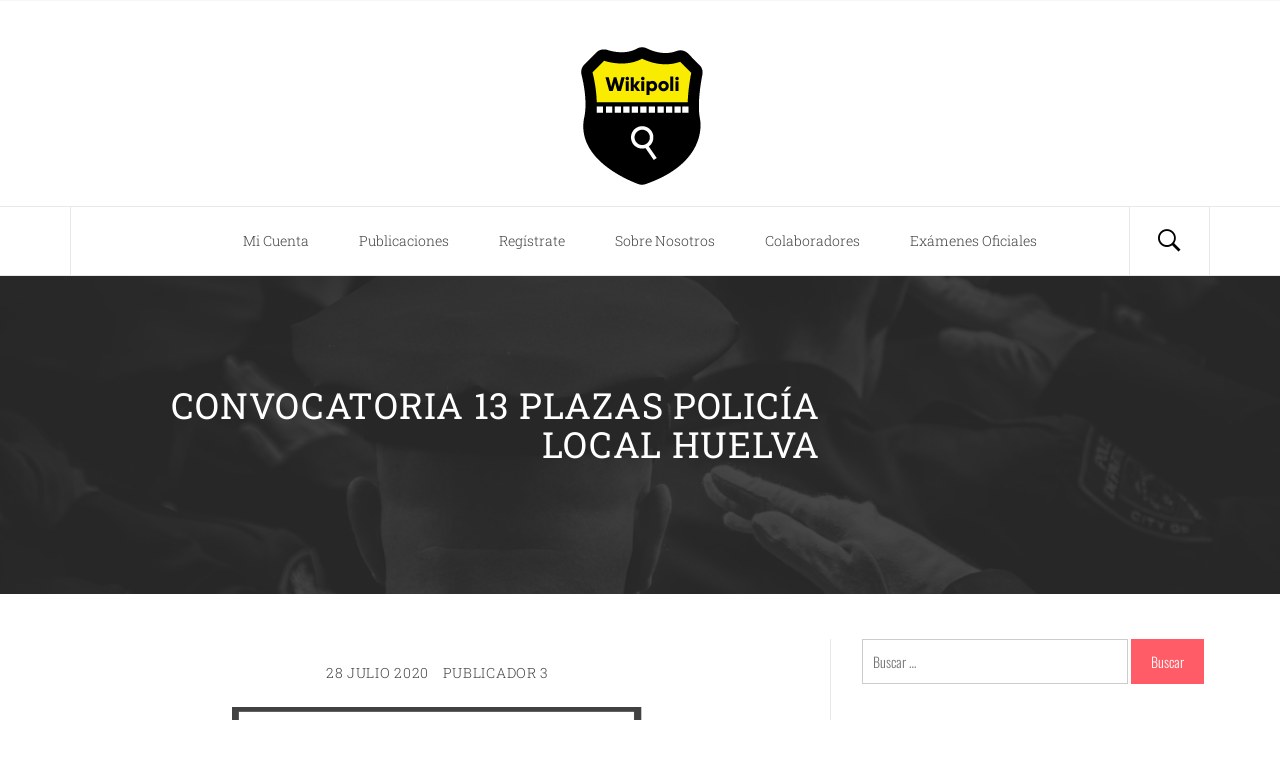

--- FILE ---
content_type: text/html; charset=UTF-8
request_url: https://wikipoli.es/convocatoria-13-plazas-policia-local-huelva/
body_size: 10652
content:
<!DOCTYPE html>
<html lang="es">
<head>
    <meta charset="UTF-8">
    <meta name="viewport" content="width=device-width, initial-scale=1.0">
    <link rel="profile" href="http://gmpg.org/xfn/11">
    <link rel="pingback" href="https://wikipoli.es/xmlrpc.php">

    <title>CONVOCATORIA 13 PLAZAS POLICÍA LOCAL HUELVA &#8211; Wikipoli</title>
        <style type="text/css">
                            body .hero-slider.overlay .slide-item .bg-image:before,
                body .inner-header-overlay{
                    background: #2b2b2b;
                    filter: alpha(opacity=85);
                    opacity: .85;
                }
                    </style>

    <meta name='robots' content='max-image-preview:large' />

<!-- Open Graph Meta Tags generated by Blog2Social 873 - https://www.blog2social.com -->
<meta property="og:title" content="CONVOCATORIA 13 PLAZAS POLICÍA LOCAL HUELVA"/>
<meta property="og:description" content="LUGAR: HUELVANº PLAZAS: 1311 TURNO LIBRE2 MOVILIDADFECHA PUBLICACIÓN: 28/07/2020




BOE








BASES: BOP HUELVA 29/01/2020TASAS: 40€ (CAJAMAR Nº CUENTA:"/>
<meta property="og:url" content="/convocatoria-13-plazas-policia-local-huelva/"/>
<meta property="og:image" content="https://wikipoli.es/wp-content/uploads/2020/02/Convocatoria1.jpeg"/>
<meta property="og:image:width" content="410" />
<meta property="og:image:height" content="274" />
<meta property="og:image:type" content="image/jpeg" />
<meta property="og:type" content="article"/>
<meta property="og:article:published_time" content="2020-07-28 09:06:22"/>
<meta property="og:article:modified_time" content="2020-07-28 09:06:23"/>
<!-- Open Graph Meta Tags generated by Blog2Social 873 - https://www.blog2social.com -->

<!-- Twitter Card generated by Blog2Social 873 - https://www.blog2social.com -->
<meta name="twitter:card" content="summary">
<meta name="twitter:title" content="CONVOCATORIA 13 PLAZAS POLICÍA LOCAL HUELVA"/>
<meta name="twitter:description" content="LUGAR: HUELVANº PLAZAS: 1311 TURNO LIBRE2 MOVILIDADFECHA PUBLICACIÓN: 28/07/2020




BOE








BASES: BOP HUELVA 29/01/2020TASAS: 40€ (CAJAMAR Nº CUENTA:"/>
<meta name="twitter:image" content="https://wikipoli.es/wp-content/uploads/2020/02/Convocatoria1.jpeg"/>
<!-- Twitter Card generated by Blog2Social 873 - https://www.blog2social.com -->
<meta name="author" content="Publicador 3"/>
<link rel="alternate" type="application/rss+xml" title="Wikipoli &raquo; Feed" href="https://wikipoli.es/feed/" />
<link rel="alternate" type="application/rss+xml" title="Wikipoli &raquo; Feed de los comentarios" href="https://wikipoli.es/comments/feed/" />
<link rel="alternate" type="application/rss+xml" title="Wikipoli &raquo; Comentario CONVOCATORIA 13 PLAZAS POLICÍA LOCAL HUELVA del feed" href="https://wikipoli.es/convocatoria-13-plazas-policia-local-huelva/feed/" />
<script type="text/javascript">
window._wpemojiSettings = {"baseUrl":"https:\/\/s.w.org\/images\/core\/emoji\/14.0.0\/72x72\/","ext":".png","svgUrl":"https:\/\/s.w.org\/images\/core\/emoji\/14.0.0\/svg\/","svgExt":".svg","source":{"concatemoji":"https:\/\/wikipoli.es\/wp-includes\/js\/wp-emoji-release.min.js?ver=6.3.7"}};
/*! This file is auto-generated */
!function(i,n){var o,s,e;function c(e){try{var t={supportTests:e,timestamp:(new Date).valueOf()};sessionStorage.setItem(o,JSON.stringify(t))}catch(e){}}function p(e,t,n){e.clearRect(0,0,e.canvas.width,e.canvas.height),e.fillText(t,0,0);var t=new Uint32Array(e.getImageData(0,0,e.canvas.width,e.canvas.height).data),r=(e.clearRect(0,0,e.canvas.width,e.canvas.height),e.fillText(n,0,0),new Uint32Array(e.getImageData(0,0,e.canvas.width,e.canvas.height).data));return t.every(function(e,t){return e===r[t]})}function u(e,t,n){switch(t){case"flag":return n(e,"\ud83c\udff3\ufe0f\u200d\u26a7\ufe0f","\ud83c\udff3\ufe0f\u200b\u26a7\ufe0f")?!1:!n(e,"\ud83c\uddfa\ud83c\uddf3","\ud83c\uddfa\u200b\ud83c\uddf3")&&!n(e,"\ud83c\udff4\udb40\udc67\udb40\udc62\udb40\udc65\udb40\udc6e\udb40\udc67\udb40\udc7f","\ud83c\udff4\u200b\udb40\udc67\u200b\udb40\udc62\u200b\udb40\udc65\u200b\udb40\udc6e\u200b\udb40\udc67\u200b\udb40\udc7f");case"emoji":return!n(e,"\ud83e\udef1\ud83c\udffb\u200d\ud83e\udef2\ud83c\udfff","\ud83e\udef1\ud83c\udffb\u200b\ud83e\udef2\ud83c\udfff")}return!1}function f(e,t,n){var r="undefined"!=typeof WorkerGlobalScope&&self instanceof WorkerGlobalScope?new OffscreenCanvas(300,150):i.createElement("canvas"),a=r.getContext("2d",{willReadFrequently:!0}),o=(a.textBaseline="top",a.font="600 32px Arial",{});return e.forEach(function(e){o[e]=t(a,e,n)}),o}function t(e){var t=i.createElement("script");t.src=e,t.defer=!0,i.head.appendChild(t)}"undefined"!=typeof Promise&&(o="wpEmojiSettingsSupports",s=["flag","emoji"],n.supports={everything:!0,everythingExceptFlag:!0},e=new Promise(function(e){i.addEventListener("DOMContentLoaded",e,{once:!0})}),new Promise(function(t){var n=function(){try{var e=JSON.parse(sessionStorage.getItem(o));if("object"==typeof e&&"number"==typeof e.timestamp&&(new Date).valueOf()<e.timestamp+604800&&"object"==typeof e.supportTests)return e.supportTests}catch(e){}return null}();if(!n){if("undefined"!=typeof Worker&&"undefined"!=typeof OffscreenCanvas&&"undefined"!=typeof URL&&URL.createObjectURL&&"undefined"!=typeof Blob)try{var e="postMessage("+f.toString()+"("+[JSON.stringify(s),u.toString(),p.toString()].join(",")+"));",r=new Blob([e],{type:"text/javascript"}),a=new Worker(URL.createObjectURL(r),{name:"wpTestEmojiSupports"});return void(a.onmessage=function(e){c(n=e.data),a.terminate(),t(n)})}catch(e){}c(n=f(s,u,p))}t(n)}).then(function(e){for(var t in e)n.supports[t]=e[t],n.supports.everything=n.supports.everything&&n.supports[t],"flag"!==t&&(n.supports.everythingExceptFlag=n.supports.everythingExceptFlag&&n.supports[t]);n.supports.everythingExceptFlag=n.supports.everythingExceptFlag&&!n.supports.flag,n.DOMReady=!1,n.readyCallback=function(){n.DOMReady=!0}}).then(function(){return e}).then(function(){var e;n.supports.everything||(n.readyCallback(),(e=n.source||{}).concatemoji?t(e.concatemoji):e.wpemoji&&e.twemoji&&(t(e.twemoji),t(e.wpemoji)))}))}((window,document),window._wpemojiSettings);
</script>
<style type="text/css">
img.wp-smiley,
img.emoji {
	display: inline !important;
	border: none !important;
	box-shadow: none !important;
	height: 1em !important;
	width: 1em !important;
	margin: 0 0.07em !important;
	vertical-align: -0.1em !important;
	background: none !important;
	padding: 0 !important;
}
</style>
	<link rel='stylesheet' id='wp-block-library-css' href='https://wikipoli.es/wp-includes/css/dist/block-library/style.min.css?ver=6.3.7' type='text/css' media='all' />
<style id='classic-theme-styles-inline-css' type='text/css'>
/*! This file is auto-generated */
.wp-block-button__link{color:#fff;background-color:#32373c;border-radius:9999px;box-shadow:none;text-decoration:none;padding:calc(.667em + 2px) calc(1.333em + 2px);font-size:1.125em}.wp-block-file__button{background:#32373c;color:#fff;text-decoration:none}
</style>
<style id='global-styles-inline-css' type='text/css'>
body{--wp--preset--color--black: #000000;--wp--preset--color--cyan-bluish-gray: #abb8c3;--wp--preset--color--white: #ffffff;--wp--preset--color--pale-pink: #f78da7;--wp--preset--color--vivid-red: #cf2e2e;--wp--preset--color--luminous-vivid-orange: #ff6900;--wp--preset--color--luminous-vivid-amber: #fcb900;--wp--preset--color--light-green-cyan: #7bdcb5;--wp--preset--color--vivid-green-cyan: #00d084;--wp--preset--color--pale-cyan-blue: #8ed1fc;--wp--preset--color--vivid-cyan-blue: #0693e3;--wp--preset--color--vivid-purple: #9b51e0;--wp--preset--gradient--vivid-cyan-blue-to-vivid-purple: linear-gradient(135deg,rgba(6,147,227,1) 0%,rgb(155,81,224) 100%);--wp--preset--gradient--light-green-cyan-to-vivid-green-cyan: linear-gradient(135deg,rgb(122,220,180) 0%,rgb(0,208,130) 100%);--wp--preset--gradient--luminous-vivid-amber-to-luminous-vivid-orange: linear-gradient(135deg,rgba(252,185,0,1) 0%,rgba(255,105,0,1) 100%);--wp--preset--gradient--luminous-vivid-orange-to-vivid-red: linear-gradient(135deg,rgba(255,105,0,1) 0%,rgb(207,46,46) 100%);--wp--preset--gradient--very-light-gray-to-cyan-bluish-gray: linear-gradient(135deg,rgb(238,238,238) 0%,rgb(169,184,195) 100%);--wp--preset--gradient--cool-to-warm-spectrum: linear-gradient(135deg,rgb(74,234,220) 0%,rgb(151,120,209) 20%,rgb(207,42,186) 40%,rgb(238,44,130) 60%,rgb(251,105,98) 80%,rgb(254,248,76) 100%);--wp--preset--gradient--blush-light-purple: linear-gradient(135deg,rgb(255,206,236) 0%,rgb(152,150,240) 100%);--wp--preset--gradient--blush-bordeaux: linear-gradient(135deg,rgb(254,205,165) 0%,rgb(254,45,45) 50%,rgb(107,0,62) 100%);--wp--preset--gradient--luminous-dusk: linear-gradient(135deg,rgb(255,203,112) 0%,rgb(199,81,192) 50%,rgb(65,88,208) 100%);--wp--preset--gradient--pale-ocean: linear-gradient(135deg,rgb(255,245,203) 0%,rgb(182,227,212) 50%,rgb(51,167,181) 100%);--wp--preset--gradient--electric-grass: linear-gradient(135deg,rgb(202,248,128) 0%,rgb(113,206,126) 100%);--wp--preset--gradient--midnight: linear-gradient(135deg,rgb(2,3,129) 0%,rgb(40,116,252) 100%);--wp--preset--font-size--small: 13px;--wp--preset--font-size--medium: 20px;--wp--preset--font-size--large: 36px;--wp--preset--font-size--x-large: 42px;--wp--preset--spacing--20: 0.44rem;--wp--preset--spacing--30: 0.67rem;--wp--preset--spacing--40: 1rem;--wp--preset--spacing--50: 1.5rem;--wp--preset--spacing--60: 2.25rem;--wp--preset--spacing--70: 3.38rem;--wp--preset--spacing--80: 5.06rem;--wp--preset--shadow--natural: 6px 6px 9px rgba(0, 0, 0, 0.2);--wp--preset--shadow--deep: 12px 12px 50px rgba(0, 0, 0, 0.4);--wp--preset--shadow--sharp: 6px 6px 0px rgba(0, 0, 0, 0.2);--wp--preset--shadow--outlined: 6px 6px 0px -3px rgba(255, 255, 255, 1), 6px 6px rgba(0, 0, 0, 1);--wp--preset--shadow--crisp: 6px 6px 0px rgba(0, 0, 0, 1);}:where(.is-layout-flex){gap: 0.5em;}:where(.is-layout-grid){gap: 0.5em;}body .is-layout-flow > .alignleft{float: left;margin-inline-start: 0;margin-inline-end: 2em;}body .is-layout-flow > .alignright{float: right;margin-inline-start: 2em;margin-inline-end: 0;}body .is-layout-flow > .aligncenter{margin-left: auto !important;margin-right: auto !important;}body .is-layout-constrained > .alignleft{float: left;margin-inline-start: 0;margin-inline-end: 2em;}body .is-layout-constrained > .alignright{float: right;margin-inline-start: 2em;margin-inline-end: 0;}body .is-layout-constrained > .aligncenter{margin-left: auto !important;margin-right: auto !important;}body .is-layout-constrained > :where(:not(.alignleft):not(.alignright):not(.alignfull)){max-width: var(--wp--style--global--content-size);margin-left: auto !important;margin-right: auto !important;}body .is-layout-constrained > .alignwide{max-width: var(--wp--style--global--wide-size);}body .is-layout-flex{display: flex;}body .is-layout-flex{flex-wrap: wrap;align-items: center;}body .is-layout-flex > *{margin: 0;}body .is-layout-grid{display: grid;}body .is-layout-grid > *{margin: 0;}:where(.wp-block-columns.is-layout-flex){gap: 2em;}:where(.wp-block-columns.is-layout-grid){gap: 2em;}:where(.wp-block-post-template.is-layout-flex){gap: 1.25em;}:where(.wp-block-post-template.is-layout-grid){gap: 1.25em;}.has-black-color{color: var(--wp--preset--color--black) !important;}.has-cyan-bluish-gray-color{color: var(--wp--preset--color--cyan-bluish-gray) !important;}.has-white-color{color: var(--wp--preset--color--white) !important;}.has-pale-pink-color{color: var(--wp--preset--color--pale-pink) !important;}.has-vivid-red-color{color: var(--wp--preset--color--vivid-red) !important;}.has-luminous-vivid-orange-color{color: var(--wp--preset--color--luminous-vivid-orange) !important;}.has-luminous-vivid-amber-color{color: var(--wp--preset--color--luminous-vivid-amber) !important;}.has-light-green-cyan-color{color: var(--wp--preset--color--light-green-cyan) !important;}.has-vivid-green-cyan-color{color: var(--wp--preset--color--vivid-green-cyan) !important;}.has-pale-cyan-blue-color{color: var(--wp--preset--color--pale-cyan-blue) !important;}.has-vivid-cyan-blue-color{color: var(--wp--preset--color--vivid-cyan-blue) !important;}.has-vivid-purple-color{color: var(--wp--preset--color--vivid-purple) !important;}.has-black-background-color{background-color: var(--wp--preset--color--black) !important;}.has-cyan-bluish-gray-background-color{background-color: var(--wp--preset--color--cyan-bluish-gray) !important;}.has-white-background-color{background-color: var(--wp--preset--color--white) !important;}.has-pale-pink-background-color{background-color: var(--wp--preset--color--pale-pink) !important;}.has-vivid-red-background-color{background-color: var(--wp--preset--color--vivid-red) !important;}.has-luminous-vivid-orange-background-color{background-color: var(--wp--preset--color--luminous-vivid-orange) !important;}.has-luminous-vivid-amber-background-color{background-color: var(--wp--preset--color--luminous-vivid-amber) !important;}.has-light-green-cyan-background-color{background-color: var(--wp--preset--color--light-green-cyan) !important;}.has-vivid-green-cyan-background-color{background-color: var(--wp--preset--color--vivid-green-cyan) !important;}.has-pale-cyan-blue-background-color{background-color: var(--wp--preset--color--pale-cyan-blue) !important;}.has-vivid-cyan-blue-background-color{background-color: var(--wp--preset--color--vivid-cyan-blue) !important;}.has-vivid-purple-background-color{background-color: var(--wp--preset--color--vivid-purple) !important;}.has-black-border-color{border-color: var(--wp--preset--color--black) !important;}.has-cyan-bluish-gray-border-color{border-color: var(--wp--preset--color--cyan-bluish-gray) !important;}.has-white-border-color{border-color: var(--wp--preset--color--white) !important;}.has-pale-pink-border-color{border-color: var(--wp--preset--color--pale-pink) !important;}.has-vivid-red-border-color{border-color: var(--wp--preset--color--vivid-red) !important;}.has-luminous-vivid-orange-border-color{border-color: var(--wp--preset--color--luminous-vivid-orange) !important;}.has-luminous-vivid-amber-border-color{border-color: var(--wp--preset--color--luminous-vivid-amber) !important;}.has-light-green-cyan-border-color{border-color: var(--wp--preset--color--light-green-cyan) !important;}.has-vivid-green-cyan-border-color{border-color: var(--wp--preset--color--vivid-green-cyan) !important;}.has-pale-cyan-blue-border-color{border-color: var(--wp--preset--color--pale-cyan-blue) !important;}.has-vivid-cyan-blue-border-color{border-color: var(--wp--preset--color--vivid-cyan-blue) !important;}.has-vivid-purple-border-color{border-color: var(--wp--preset--color--vivid-purple) !important;}.has-vivid-cyan-blue-to-vivid-purple-gradient-background{background: var(--wp--preset--gradient--vivid-cyan-blue-to-vivid-purple) !important;}.has-light-green-cyan-to-vivid-green-cyan-gradient-background{background: var(--wp--preset--gradient--light-green-cyan-to-vivid-green-cyan) !important;}.has-luminous-vivid-amber-to-luminous-vivid-orange-gradient-background{background: var(--wp--preset--gradient--luminous-vivid-amber-to-luminous-vivid-orange) !important;}.has-luminous-vivid-orange-to-vivid-red-gradient-background{background: var(--wp--preset--gradient--luminous-vivid-orange-to-vivid-red) !important;}.has-very-light-gray-to-cyan-bluish-gray-gradient-background{background: var(--wp--preset--gradient--very-light-gray-to-cyan-bluish-gray) !important;}.has-cool-to-warm-spectrum-gradient-background{background: var(--wp--preset--gradient--cool-to-warm-spectrum) !important;}.has-blush-light-purple-gradient-background{background: var(--wp--preset--gradient--blush-light-purple) !important;}.has-blush-bordeaux-gradient-background{background: var(--wp--preset--gradient--blush-bordeaux) !important;}.has-luminous-dusk-gradient-background{background: var(--wp--preset--gradient--luminous-dusk) !important;}.has-pale-ocean-gradient-background{background: var(--wp--preset--gradient--pale-ocean) !important;}.has-electric-grass-gradient-background{background: var(--wp--preset--gradient--electric-grass) !important;}.has-midnight-gradient-background{background: var(--wp--preset--gradient--midnight) !important;}.has-small-font-size{font-size: var(--wp--preset--font-size--small) !important;}.has-medium-font-size{font-size: var(--wp--preset--font-size--medium) !important;}.has-large-font-size{font-size: var(--wp--preset--font-size--large) !important;}.has-x-large-font-size{font-size: var(--wp--preset--font-size--x-large) !important;}
.wp-block-navigation a:where(:not(.wp-element-button)){color: inherit;}
:where(.wp-block-post-template.is-layout-flex){gap: 1.25em;}:where(.wp-block-post-template.is-layout-grid){gap: 1.25em;}
:where(.wp-block-columns.is-layout-flex){gap: 2em;}:where(.wp-block-columns.is-layout-grid){gap: 2em;}
.wp-block-pullquote{font-size: 1.5em;line-height: 1.6;}
</style>
<link rel='stylesheet' id='blog-expert-google-fonts-css' href='https://wikipoli.es/wp-content/fonts/9dea362689ec1095032799ccdb16c06f.css?ver=1.2.7' type='text/css' media='all' />
<link rel='stylesheet' id='jquery-owlcarousel-css' href='https://wikipoli.es/wp-content/themes/blog-expert/assets/libraries/owlcarousel/css/owl.carousel.css?ver=6.3.7' type='text/css' media='all' />
<link rel='stylesheet' id='ionicons-css' href='https://wikipoli.es/wp-content/themes/blog-expert/assets/libraries/ionicons/css/ionicons.min.css?ver=6.3.7' type='text/css' media='all' />
<link rel='stylesheet' id='bootstrap-css' href='https://wikipoli.es/wp-content/themes/blog-expert/assets/libraries/bootstrap/css/bootstrap.min.css?ver=6.3.7' type='text/css' media='all' />
<link rel='stylesheet' id='sidr-nav-css' href='https://wikipoli.es/wp-content/themes/blog-expert/assets/libraries/sidr/css/jquery.sidr.dark.css?ver=6.3.7' type='text/css' media='all' />
<link rel='stylesheet' id='animate-css' href='https://wikipoli.es/wp-content/themes/blog-expert/assets/libraries/animate/animate.css?ver=6.3.7' type='text/css' media='all' />
<link rel='stylesheet' id='vertical-css' href='https://wikipoli.es/wp-content/themes/blog-expert/assets/libraries/vertical/vertical.css?ver=6.3.7' type='text/css' media='all' />
<link rel='stylesheet' id='magnific-popup-css' href='https://wikipoli.es/wp-content/themes/blog-expert/assets/libraries/magnific-popup/magnific-popup.css?ver=6.3.7' type='text/css' media='all' />
<link rel='stylesheet' id='blog-expert-style-css' href='https://wikipoli.es/wp-content/themes/blog-expert/style.css?ver=6.3.7' type='text/css' media='all' />
<script type='text/javascript' src='https://wikipoli.es/wp-includes/js/jquery/jquery.min.js?ver=3.7.0' id='jquery-core-js'></script>
<script type='text/javascript' src='https://wikipoli.es/wp-includes/js/jquery/jquery-migrate.min.js?ver=3.4.1' id='jquery-migrate-js'></script>
<link rel="https://api.w.org/" href="https://wikipoli.es/wp-json/" /><link rel="alternate" type="application/json" href="https://wikipoli.es/wp-json/wp/v2/posts/1615" /><link rel="EditURI" type="application/rsd+xml" title="RSD" href="https://wikipoli.es/xmlrpc.php?rsd" />
<meta name="generator" content="WordPress 6.3.7" />
<link rel="canonical" href="https://wikipoli.es/convocatoria-13-plazas-policia-local-huelva/" />
<link rel='shortlink' href='https://wikipoli.es/?p=1615' />
		<!-- Custom Logo: hide header text -->
		<style id="custom-logo-css" type="text/css">
			.site-title, .site-description {
				position: absolute;
				clip: rect(1px, 1px, 1px, 1px);
			}
		</style>
		<link rel="alternate" type="application/json+oembed" href="https://wikipoli.es/wp-json/oembed/1.0/embed?url=https%3A%2F%2Fwikipoli.es%2Fconvocatoria-13-plazas-policia-local-huelva%2F" />
<link rel="alternate" type="text/xml+oembed" href="https://wikipoli.es/wp-json/oembed/1.0/embed?url=https%3A%2F%2Fwikipoli.es%2Fconvocatoria-13-plazas-policia-local-huelva%2F&#038;format=xml" />
		<style type="text/css" id="wp-custom-css">
			.switch {
	display: none;
}

h1.alt-textcolor{
	
	text-align:right;
	color: white !important;
	
}		</style>
		</head>

<body class="post-template-default single single-post postid-1615 single-format-standard wp-custom-logo user-registration-page ur-settings-sidebar-show group-blog right-sidebar ">
<!-- full-screen-layout/boxed-layout -->
<div id="page" class="site site-bg full-screen-layout">
    <a class="skip-link screen-reader-text" href="#main">Saltar al contenido</a>
    <div class="top-bar primary-bgcolor">
        <div class="container">
            <div class="row">
                <div class="col-sm-12 col-xs-12 col-md-8">
                                    </div>
                <div class="col-sm-12 col-xs-12 col-md-4">
                        <div class="pull-right">
                            <div class="social-icons">
                                                            </div>
                        </div>

                </div>
            </div>
        </div>
    </div> <!--    Topbar Ends-->
    <header id="masthead" class="site-header" role="banner">
        <div class="container">
            <div class="row">
                <div class="col-sm-12">
                    <div class="site-branding">
                        <div class="twp-site-branding">
                            <div class="branding-center">
                                                                    <div class="site-title primary-font">
                                        <a href="https://wikipoli.es/" rel="home">
                                            Wikipoli                                        </a>
                                    </div>
                                    <a href="https://wikipoli.es/" class="custom-logo-link" rel="home"><img width="150" height="150" src="https://wikipoli.es/wp-content/uploads/2020/04/Mesa-de-trabajo-1.png" class="custom-logo" alt="Wikipoli" decoding="async" /></a>                                    <p class="site-description">
                                        Información Policía Local                                    </p>
                                                                </div>
                        </div>
                    </div>
                    <!-- .site-branding -->
                </div>
            </div>
        </div>

        <div class="top-header">
            <div class="container">
                <nav class="main-navigation" role="navigation">

                    <span class="icon-sidr">
                       <div>
                           <a href="javascript:void(0)" id="widgets-nav" class="switch">
                               <input type="checkbox" name="side-nav" />
                               <div></div>
                           </a>
                       </div>
                    </span>

                    <a href="javascript:void(0)" class="icon-search">
                        <i class="ion-ios-search-strong"></i>
                    </a>

                    <a href="javascript:void(0)" class="toggle-menu" aria-controls="primary-menu" aria-expanded="false">
                         <span class="screen-reader-text">
                            Menú principal                        </span>
                        <i class="ham"></i>
                    </a>

                    <div id="primary-menu" class="menu"><ul>
<li class="page_item page-item-651"><a href="https://wikipoli.es/my-account/">Mi Cuenta</a></li>
<li class="page_item page-item-2659"><a href="https://wikipoli.es/publicaciones/">Publicaciones</a></li>
<li class="page_item page-item-652"><a href="https://wikipoli.es/registration/">Regístrate</a></li>
<li class="page_item page-item-2"><a href="https://wikipoli.es/pagina-ejemplo/">Sobre Nosotros</a></li>
<li class="page_item page-item-1341"><a href="https://wikipoli.es/colaboradores/">Colaboradores</a></li>
<li class="page_item page-item-2985 page_item_has_children"><a href="https://wikipoli.es/examenes-policia-local/">Exámenes Oficiales</a>
<ul class='children'>
	<li class="page_item page-item-2998"><a href="https://wikipoli.es/examenes-policia-local/examenes-oficiales-policia-local-2018/">Exámenes Oficiales 2018</a></li>
	<li class="page_item page-item-2995"><a href="https://wikipoli.es/examenes-policia-local/examenes-oficiales-policia-local-2019/">Exámenes Oficiales 2019</a></li>
	<li class="page_item page-item-1454"><a href="https://wikipoli.es/examenes-policia-local/examenes-oficiales-policia-local-2020/">Exámenes Oficiales 2020</a></li>
	<li class="page_item page-item-2991"><a href="https://wikipoli.es/examenes-policia-local/examenes-oficiales-policia-local-2021/">Exámenes Oficiales 2021</a></li>
</ul>
</li>
</ul></div>
                </nav><!-- #site-navigation -->
            </div>

        </div>
    </header>
    <!-- #masthead -->
    
    <div class="popup-search">
        <div class="table-align">
            
            <a href="javascript:void(0)" class="skip-link-search-start"></a>

            <div class="table-align-cell v-align-middle">
                <form role="search" method="get" class="search-form" action="https://wikipoli.es/">
				<label>
					<span class="screen-reader-text">Buscar:</span>
					<input type="search" class="search-field" placeholder="Buscar &hellip;" value="" name="s" />
				</label>
				<input type="submit" class="search-submit" value="Buscar" />
			</form>            </div>

            <a href="javascript:void(0)" class="close-popup"></a>

            <a href="javascript:void(0)" class="skip-link-search-end"></a>

        </div>
    </div>
    <!--    Searchbar Ends-->

    <!-- Innerpage Header Begins Here -->
            <div class="wrapper page-inner-title inner-banner primary-bgcolor data-bg " data-background="https://wikipoli.es/wp-content/uploads/2020/04/cropped-adult-2893847_1920.jpg">
            <header class="entry-header">
                <div class="container">
                    <div class="row">
                        <div class="col-md-8">
                                                            <h1 class="entry-title alt-textcolor alt-font">CONVOCATORIA 13 PLAZAS POLICÍA LOCAL HUELVA</h1>                        </div>
                                            </div>
                </div>
            </header><!-- .entry-header -->
            <div class="inner-header-overlay blend-color">

            </div>
        </div>

            <!-- Innerpage Header Ends Here -->
    <div id="content" class="site-content">
	<div id="primary" class="content-area">
		<main id="main" class="site-main" role="main">

		
							<div class="entry-content">
		<div class="pb-30 mb-60">
	    <header class="entry-header">
	        <div class="entry-meta entry-inner">
	            <span class="posted-on meta-info"><a href="https://wikipoli.es/convocatoria-13-plazas-policia-local-huelva/" rel="bookmark"><time class="entry-date published" datetime="2020-07-28T09:06:22+02:00">28 julio 2020</time><time class="updated" datetime="2020-07-28T09:06:23+02:00">28 julio 2020</time></a></span><span class="byline meta-info"> <span class="author vcard"><a class="url fn n" href="https://wikipoli.es/author/usuario3/">Publicador 3</a></span></span>	        </div><!-- .entry-meta -->
	    </header><!-- .entry-header -->
			<div class='image-full'><img width="410" height="274" src="https://wikipoli.es/wp-content/uploads/2020/02/Convocatoria1.jpeg" class="attachment-full size-full wp-post-image" alt="" decoding="async" fetchpriority="high" srcset="https://wikipoli.es/wp-content/uploads/2020/02/Convocatoria1.jpeg 410w, https://wikipoli.es/wp-content/uploads/2020/02/Convocatoria1-300x200.jpeg 300w" sizes="(max-width: 410px) 100vw, 410px" /></div>		
<ul><li>LUGAR: HUELVA</li><li>Nº PLAZAS: 13<ul><li>11 TURNO LIBRE</li><li>2 MOVILIDAD</li></ul></li><li>FECHA PUBLICACIÓN: 28/07/2020</li></ul>



<div class="wp-block-buttons aligncenter is-layout-flex wp-block-buttons-is-layout-flex">
<div class="wp-block-button"><a class="wp-block-button__link" href="https://www.boe.es/boe/dias/2020/07/28/pdfs/BOE-A-2020-8657.pdf" target="_blank" rel="noreferrer noopener">BOE</a></div>
</div>



<hr class="wp-block-separator is-style-wide"/>



<ul><li>BASES: BOP HUELVA 29/01/2020</li><li>TASAS: 40€ (CAJAMAR Nº CUENTA: ES77 3058 4601 8727 3200 0027)</li><li>ORDEN DE LAS PRUEBAS:<ul><li>FÍSICAS</li><li>MÉDICO</li><li>PSICOTÉCNICO</li><li>CONOCIMIENTOS (TEST + CASO PRÁCTICO)</li></ul></li></ul>



<div class="wp-block-buttons aligncenter is-layout-flex wp-block-buttons-is-layout-flex">
<div class="wp-block-button"><a class="wp-block-button__link" href="https://sede.diphuelva.es/opencms/opencms/system/modules/gsede/elements/contenedores/BOP.html" target="_blank" rel="noreferrer noopener">BASES</a></div>
</div>
			</div>
	</div><!-- .entry-content -->

	<footer class="entry-footer secondary-bgcolor primary-font">
		<a href="https://wikipoli.es/category/policia-local/convocatoria/" rel="category tag">Convocatorias</a>	</footer><!-- .entry-footer -->
</article><!-- #post-## -->


			
	<nav class="navigation post-navigation" aria-label="Entradas">
		<h2 class="screen-reader-text">Navegación de entradas</h2>
		<div class="nav-links"><div class="nav-previous"><a href="https://wikipoli.es/bases-comision-de-servicios-3-plazas-policia-local-montoro-cordoba/" rel="prev"><span class="meta-nav" aria-hidden="true">Anterior</span> <span class="screen-reader-text">Entrada anterior:</span> <span class="post-title">BASES COMISIÓN DE SERVICIOS 3 PLAZAS POLICÍA LOCAL MONTORO (CÓRDOBA)</span></a></div><div class="nav-next"><a href="https://wikipoli.es/bases-2-plazas-policia-local-montellano-sevilla/" rel="next"><span class="meta-nav" aria-hidden="true">Siguiente</span> <span class="screen-reader-text">Entrada siguiente:</span> <span class="post-title">BASES 2 PLAZAS POLICÍA LOCAL MONTELLANO (SEVILLA)</span></a></div></div>
	</nav>
<div id="comments" class="comments-area">
	<div class="secondary-bgcolor bg-shadow pt-30 pb-30 comments-area-wrapper">
			<div id="respond" class="comment-respond">
		<h3 id="reply-title" class="comment-reply-title">Deja una respuesta <small><a rel="nofollow" id="cancel-comment-reply-link" href="/convocatoria-13-plazas-policia-local-huelva/#respond" style="display:none;">Cancelar la respuesta</a></small></h3><p class="must-log-in">Debes estar conectado para dejar un comentario.</p>	</div><!-- #respond -->
	 	</div>
</div><!-- #comments -->

		
		</main><!-- #main -->
	</div><!-- #primary -->


<aside id="secondary" class="widget-area" role="complementary">
	<div class="theiaStickySidebar">
		<section id="search-2" class="widget mb-50 widget_search"><form role="search" method="get" class="search-form" action="https://wikipoli.es/">
				<label>
					<span class="screen-reader-text">Buscar:</span>
					<input type="search" class="search-field" placeholder="Buscar &hellip;" value="" name="s" />
				</label>
				<input type="submit" class="search-submit" value="Buscar" />
			</form></section><section id="media_video-3" class="widget mb-50 widget_media_video"><h3 class="widget-title center-widget-title"><span class="alt-bgcolor">JM formación</span></h3><div style="width:100%;" class="wp-video"><!--[if lt IE 9]><script>document.createElement('video');</script><![endif]-->
<video class="wp-video-shortcode" id="video-1615-1" preload="metadata" controls="controls"><source type="video/youtube" src="https://youtu.be/ubSLSwl41y8?_=1" /><a href="https://youtu.be/ubSLSwl41y8">https://youtu.be/ubSLSwl41y8</a></video></div></section>
		<section id="recent-posts-2" class="widget mb-50 widget_recent_entries">
		<h3 class="widget-title center-widget-title"><span class="alt-bgcolor">Entradas recientes</span></h3>
		<ul>
											<li>
					<a href="https://wikipoli.es/convocatoria-1-plaza-policia-local-seron-almeria/">CONVOCATORIA 1 PLAZA POLICÍA LOCAL SERÓN (ALMERÍA)</a>
									</li>
											<li>
					<a href="https://wikipoli.es/convocatoria-4-plazas-policia-local-villamartin-cadiz-3/">CONVOCATORIA 4 PLAZAS POLICÍA LOCAL VILLAMARTÍN (CÁDIZ)</a>
									</li>
											<li>
					<a href="https://wikipoli.es/convocatoria-3-plazas-policia-local-huercal-overa-almeria/">CONVOCATORIA 3 PLAZAS POLICÍA LOCAL HUÉRCAL-OVERA (ALMERÍA)</a>
									</li>
											<li>
					<a href="https://wikipoli.es/convocatoria-9-plazas-policia-local-linares-jaen/">CONVOCATORIA 9 PLAZAS POLICÍA LOCAL LINARES (JAÉN)</a>
									</li>
											<li>
					<a href="https://wikipoli.es/convocatoria-4-plazas-policia-local-puente-genil-cordoba-2/">CONVOCATORIA 4 PLAZAS POLICÍA LOCAL PUENTE GENIL (CÓRDOBA)</a>
									</li>
					</ul>

		</section><section id="categories-2" class="widget mb-50 widget_categories"><h3 class="widget-title center-widget-title"><span class="alt-bgcolor">Categorías</span></h3>
			<ul>
					<li class="cat-item cat-item-16"><a href="https://wikipoli.es/category/policia-local/articulos-de-interes-policial/">Artículos de Interés Policial</a>
</li>
	<li class="cat-item cat-item-9"><a href="https://wikipoli.es/category/policia-local/bases/">Bases</a>
</li>
	<li class="cat-item cat-item-17"><a href="https://wikipoli.es/category/policia-local/comisiones-de-servicios/">Comisiones de servicios</a>
</li>
	<li class="cat-item cat-item-10"><a href="https://wikipoli.es/category/policia-local/convocatoria/">Convocatorias</a>
</li>
	<li class="cat-item cat-item-25"><a href="https://wikipoli.es/category/policia-local/examenes-oficiales/">Exámenes Oficiales</a>
</li>
	<li class="cat-item cat-item-4"><a href="https://wikipoli.es/category/policia-local/instruccionnes-de-trafico/">Instrucciones de Tráfico</a>
</li>
	<li class="cat-item cat-item-11"><a href="https://wikipoli.es/category/policia-local/admitidos-y-excluidos/">Listas de admitidos y excluidos</a>
</li>
	<li class="cat-item cat-item-6"><a href="https://wikipoli.es/category/policia-local/normativa/">Novedades Normativas</a>
</li>
	<li class="cat-item cat-item-24"><a href="https://wikipoli.es/category/novedades/">Novedades Wikipoli</a>
</li>
	<li class="cat-item cat-item-19"><a href="https://wikipoli.es/category/policia-local/ofertas/">Oferta de Empleo Público</a>
</li>
	<li class="cat-item cat-item-7"><a href="https://wikipoli.es/category/policia-local/otros-protocolos-de-interes/">Otros protocolos de interés</a>
</li>
	<li class="cat-item cat-item-18"><a href="https://wikipoli.es/category/policia-local/promociones-para-usuarios/">Promociones para usuarios</a>
</li>
	<li class="cat-item cat-item-14"><a href="https://wikipoli.es/category/policia-local/resultado-publicaciones-de-interes/">Resultados / Publicaciones de interés</a>
</li>
	<li class="cat-item cat-item-1"><a href="https://wikipoli.es/category/sin-categoria/">Sin Categoría</a>
</li>
			</ul>

			</section><section id="archives-2" class="widget mb-50 widget_archive"><h3 class="widget-title center-widget-title"><span class="alt-bgcolor">Archivos</span></h3>
			<ul>
					<li><a href='https://wikipoli.es/2026/01/'>enero 2026</a></li>
	<li><a href='https://wikipoli.es/2025/12/'>diciembre 2025</a></li>
	<li><a href='https://wikipoli.es/2025/11/'>noviembre 2025</a></li>
	<li><a href='https://wikipoli.es/2025/10/'>octubre 2025</a></li>
	<li><a href='https://wikipoli.es/2025/09/'>septiembre 2025</a></li>
	<li><a href='https://wikipoli.es/2025/08/'>agosto 2025</a></li>
	<li><a href='https://wikipoli.es/2025/07/'>julio 2025</a></li>
	<li><a href='https://wikipoli.es/2025/06/'>junio 2025</a></li>
	<li><a href='https://wikipoli.es/2025/05/'>mayo 2025</a></li>
	<li><a href='https://wikipoli.es/2025/04/'>abril 2025</a></li>
	<li><a href='https://wikipoli.es/2025/03/'>marzo 2025</a></li>
	<li><a href='https://wikipoli.es/2025/02/'>febrero 2025</a></li>
	<li><a href='https://wikipoli.es/2025/01/'>enero 2025</a></li>
	<li><a href='https://wikipoli.es/2024/12/'>diciembre 2024</a></li>
	<li><a href='https://wikipoli.es/2024/11/'>noviembre 2024</a></li>
	<li><a href='https://wikipoli.es/2024/10/'>octubre 2024</a></li>
	<li><a href='https://wikipoli.es/2024/09/'>septiembre 2024</a></li>
	<li><a href='https://wikipoli.es/2024/08/'>agosto 2024</a></li>
	<li><a href='https://wikipoli.es/2024/07/'>julio 2024</a></li>
	<li><a href='https://wikipoli.es/2024/06/'>junio 2024</a></li>
	<li><a href='https://wikipoli.es/2024/05/'>mayo 2024</a></li>
	<li><a href='https://wikipoli.es/2024/04/'>abril 2024</a></li>
	<li><a href='https://wikipoli.es/2024/03/'>marzo 2024</a></li>
	<li><a href='https://wikipoli.es/2024/02/'>febrero 2024</a></li>
	<li><a href='https://wikipoli.es/2024/01/'>enero 2024</a></li>
	<li><a href='https://wikipoli.es/2023/12/'>diciembre 2023</a></li>
	<li><a href='https://wikipoli.es/2023/11/'>noviembre 2023</a></li>
	<li><a href='https://wikipoli.es/2023/10/'>octubre 2023</a></li>
	<li><a href='https://wikipoli.es/2023/09/'>septiembre 2023</a></li>
	<li><a href='https://wikipoli.es/2023/08/'>agosto 2023</a></li>
	<li><a href='https://wikipoli.es/2023/07/'>julio 2023</a></li>
	<li><a href='https://wikipoli.es/2023/06/'>junio 2023</a></li>
	<li><a href='https://wikipoli.es/2023/05/'>mayo 2023</a></li>
	<li><a href='https://wikipoli.es/2023/04/'>abril 2023</a></li>
	<li><a href='https://wikipoli.es/2023/03/'>marzo 2023</a></li>
	<li><a href='https://wikipoli.es/2023/02/'>febrero 2023</a></li>
	<li><a href='https://wikipoli.es/2023/01/'>enero 2023</a></li>
	<li><a href='https://wikipoli.es/2022/12/'>diciembre 2022</a></li>
	<li><a href='https://wikipoli.es/2022/11/'>noviembre 2022</a></li>
	<li><a href='https://wikipoli.es/2022/10/'>octubre 2022</a></li>
	<li><a href='https://wikipoli.es/2022/09/'>septiembre 2022</a></li>
	<li><a href='https://wikipoli.es/2022/08/'>agosto 2022</a></li>
	<li><a href='https://wikipoli.es/2022/07/'>julio 2022</a></li>
	<li><a href='https://wikipoli.es/2022/06/'>junio 2022</a></li>
	<li><a href='https://wikipoli.es/2022/05/'>mayo 2022</a></li>
	<li><a href='https://wikipoli.es/2022/04/'>abril 2022</a></li>
	<li><a href='https://wikipoli.es/2022/03/'>marzo 2022</a></li>
	<li><a href='https://wikipoli.es/2022/02/'>febrero 2022</a></li>
	<li><a href='https://wikipoli.es/2022/01/'>enero 2022</a></li>
	<li><a href='https://wikipoli.es/2021/12/'>diciembre 2021</a></li>
	<li><a href='https://wikipoli.es/2021/11/'>noviembre 2021</a></li>
	<li><a href='https://wikipoli.es/2021/10/'>octubre 2021</a></li>
	<li><a href='https://wikipoli.es/2021/09/'>septiembre 2021</a></li>
	<li><a href='https://wikipoli.es/2021/08/'>agosto 2021</a></li>
	<li><a href='https://wikipoli.es/2021/07/'>julio 2021</a></li>
	<li><a href='https://wikipoli.es/2021/06/'>junio 2021</a></li>
	<li><a href='https://wikipoli.es/2021/05/'>mayo 2021</a></li>
	<li><a href='https://wikipoli.es/2021/04/'>abril 2021</a></li>
	<li><a href='https://wikipoli.es/2021/03/'>marzo 2021</a></li>
	<li><a href='https://wikipoli.es/2021/02/'>febrero 2021</a></li>
	<li><a href='https://wikipoli.es/2021/01/'>enero 2021</a></li>
	<li><a href='https://wikipoli.es/2020/12/'>diciembre 2020</a></li>
	<li><a href='https://wikipoli.es/2020/11/'>noviembre 2020</a></li>
	<li><a href='https://wikipoli.es/2020/10/'>octubre 2020</a></li>
	<li><a href='https://wikipoli.es/2020/09/'>septiembre 2020</a></li>
	<li><a href='https://wikipoli.es/2020/08/'>agosto 2020</a></li>
	<li><a href='https://wikipoli.es/2020/07/'>julio 2020</a></li>
	<li><a href='https://wikipoli.es/2020/06/'>junio 2020</a></li>
	<li><a href='https://wikipoli.es/2020/05/'>mayo 2020</a></li>
	<li><a href='https://wikipoli.es/2020/04/'>abril 2020</a></li>
	<li><a href='https://wikipoli.es/2020/03/'>marzo 2020</a></li>
	<li><a href='https://wikipoli.es/2020/02/'>febrero 2020</a></li>
			</ul>

			</section>	</div>
</aside><!-- #secondary -->
</div><!-- #content -->

    <footer id="colophon" class="site-footer" role="contentinfo">

        
            <div class="footer-widget pt-60 pb-50">
                <div class="container">

                    
                </div>
            </div>
        
        <div class="copyright-area">
            <div class="container">
                <div class="row">
                    <div class="col-md-12">
                        <div class="site-info text-center">
                            <h5 class="site-copyright alt-font">

                                Copyright: WikiPoli - 2020
                                <span class="heart"> </span>
                                Tema: <strong>Blog Expert</strong> de <a href="http://themeinwp.com/" target = "_blank" rel="designer"><strong>Themeinwp</strong></a>
                            </h5>
                        </div>
                    </div>
                </div>
            </div>
        </div>

    </footer>
</div>


    <div class="scroll-up alt-bgcolor">
        <i class="ion-ios-arrow-up text-light"></i>
    </div>


<link rel='stylesheet' id='mediaelement-css' href='https://wikipoli.es/wp-includes/js/mediaelement/mediaelementplayer-legacy.min.css?ver=4.2.17' type='text/css' media='all' />
<link rel='stylesheet' id='wp-mediaelement-css' href='https://wikipoli.es/wp-includes/js/mediaelement/wp-mediaelement.min.css?ver=6.3.7' type='text/css' media='all' />
<script type='text/javascript' src='https://wikipoli.es/wp-content/themes/blog-expert/js/navigation.js?ver=20151215' id='blog-expert-navigation-js'></script>
<script type='text/javascript' src='https://wikipoli.es/wp-content/themes/blog-expert/js/skip-link-focus-fix.js?ver=20151215' id='blog-expert-skip-link-focus-fix-js'></script>
<script type='text/javascript' src='https://wikipoli.es/wp-content/themes/blog-expert/assets/libraries/owlcarousel/js/owl.carousel.min.js?ver=6.3.7' id='jquery-owlcarousel-js'></script>
<script type='text/javascript' src='https://wikipoli.es/wp-content/themes/blog-expert/assets/libraries/bootstrap/js/bootstrap.min.js?ver=6.3.7' id='jquery-bootstrap-js'></script>
<script type='text/javascript' src='https://wikipoli.es/wp-content/themes/blog-expert/assets/libraries/jquery-match-height/js/jquery.matchHeight.min.js?ver=6.3.7' id='jquery-match-height-js'></script>
<script type='text/javascript' src='https://wikipoli.es/wp-content/themes/blog-expert/assets/libraries/sidr/js/jquery.sidr.min.js?ver=6.3.7' id='jquery-sidr-js'></script>
<script type='text/javascript' src='https://wikipoli.es/wp-content/themes/blog-expert/assets/libraries/theiaStickySidebar/theia-sticky-sidebar.min.js?ver=6.3.7' id='theiaStickySidebar-js'></script>
<script type='text/javascript' src='https://wikipoli.es/wp-content/themes/blog-expert/assets/libraries/magnific-popup/jquery.magnific-popup.min.js?ver=6.3.7' id='jquery-magnific-popup-js'></script>
<script type='text/javascript' src='https://wikipoli.es/wp-content/themes/blog-expert/assets/twp/js/custom-script.js?ver=6.3.7' id='blog-expert-script-js'></script>
<script type='text/javascript' src='https://wikipoli.es/wp-includes/js/comment-reply.min.js?ver=6.3.7' id='comment-reply-js'></script>
<script id="mediaelement-core-js-before" type="text/javascript">
var mejsL10n = {"language":"es","strings":{"mejs.download-file":"Descargar archivo","mejs.install-flash":"Est\u00e1s usando un navegador que no tiene Flash activo o instalado. Por favor, activa el componente del reproductor Flash o descarga la \u00faltima versi\u00f3n desde https:\/\/get.adobe.com\/flashplayer\/","mejs.fullscreen":"Pantalla completa","mejs.play":"Reproducir","mejs.pause":"Pausa","mejs.time-slider":"Control de tiempo","mejs.time-help-text":"Usa las teclas de direcci\u00f3n izquierda\/derecha para avanzar un segundo y las flechas arriba\/abajo para avanzar diez segundos.","mejs.live-broadcast":"Transmisi\u00f3n en vivo","mejs.volume-help-text":"Utiliza las teclas de flecha arriba\/abajo para aumentar o disminuir el volumen.","mejs.unmute":"Activar el sonido","mejs.mute":"Silenciar","mejs.volume-slider":"Control de volumen","mejs.video-player":"Reproductor de v\u00eddeo","mejs.audio-player":"Reproductor de audio","mejs.captions-subtitles":"Pies de foto \/ Subt\u00edtulos","mejs.captions-chapters":"Cap\u00edtulos","mejs.none":"Ninguna","mejs.afrikaans":"Afrik\u00e1ans","mejs.albanian":"Albano","mejs.arabic":"\u00c1rabe","mejs.belarusian":"Bielorruso","mejs.bulgarian":"B\u00falgaro","mejs.catalan":"Catal\u00e1n","mejs.chinese":"Chino","mejs.chinese-simplified":"Chino (Simplificado)","mejs.chinese-traditional":"Chino (Tradicional)","mejs.croatian":"Croata","mejs.czech":"Checo","mejs.danish":"Dan\u00e9s","mejs.dutch":"Neerland\u00e9s","mejs.english":"Ingl\u00e9s","mejs.estonian":"Estonio","mejs.filipino":"Filipino","mejs.finnish":"Fin\u00e9s","mejs.french":"Franc\u00e9s","mejs.galician":"Gallego","mejs.german":"Alem\u00e1n","mejs.greek":"Griego","mejs.haitian-creole":"Creole haitiano","mejs.hebrew":"Hebreo","mejs.hindi":"Indio","mejs.hungarian":"H\u00fangaro","mejs.icelandic":"Island\u00e9s","mejs.indonesian":"Indonesio","mejs.irish":"Irland\u00e9s","mejs.italian":"Italiano","mejs.japanese":"Japon\u00e9s","mejs.korean":"Coreano","mejs.latvian":"Let\u00f3n","mejs.lithuanian":"Lituano","mejs.macedonian":"Macedonio","mejs.malay":"Malayo","mejs.maltese":"Malt\u00e9s","mejs.norwegian":"Noruego","mejs.persian":"Persa","mejs.polish":"Polaco","mejs.portuguese":"Portugu\u00e9s","mejs.romanian":"Rumano","mejs.russian":"Ruso","mejs.serbian":"Serbio","mejs.slovak":"Eslovaco","mejs.slovenian":"Esloveno","mejs.spanish":"Espa\u00f1ol","mejs.swahili":"Swahili","mejs.swedish":"Sueco","mejs.tagalog":"Tagalo","mejs.thai":"Tailand\u00e9s","mejs.turkish":"Turco","mejs.ukrainian":"Ukraniano","mejs.vietnamese":"Vietnamita","mejs.welsh":"Gal\u00e9s","mejs.yiddish":"Yiddish"}};
</script>
<script type='text/javascript' src='https://wikipoli.es/wp-includes/js/mediaelement/mediaelement-and-player.min.js?ver=4.2.17' id='mediaelement-core-js'></script>
<script type='text/javascript' src='https://wikipoli.es/wp-includes/js/mediaelement/mediaelement-migrate.min.js?ver=6.3.7' id='mediaelement-migrate-js'></script>
<script type='text/javascript' id='mediaelement-js-extra'>
/* <![CDATA[ */
var _wpmejsSettings = {"pluginPath":"\/wp-includes\/js\/mediaelement\/","classPrefix":"mejs-","stretching":"responsive","audioShortcodeLibrary":"mediaelement","videoShortcodeLibrary":"mediaelement"};
/* ]]> */
</script>
<script type='text/javascript' src='https://wikipoli.es/wp-includes/js/mediaelement/wp-mediaelement.min.js?ver=6.3.7' id='wp-mediaelement-js'></script>
<script type='text/javascript' src='https://wikipoli.es/wp-includes/js/mediaelement/renderers/vimeo.min.js?ver=4.2.17' id='mediaelement-vimeo-js'></script>

</body>
</html>
